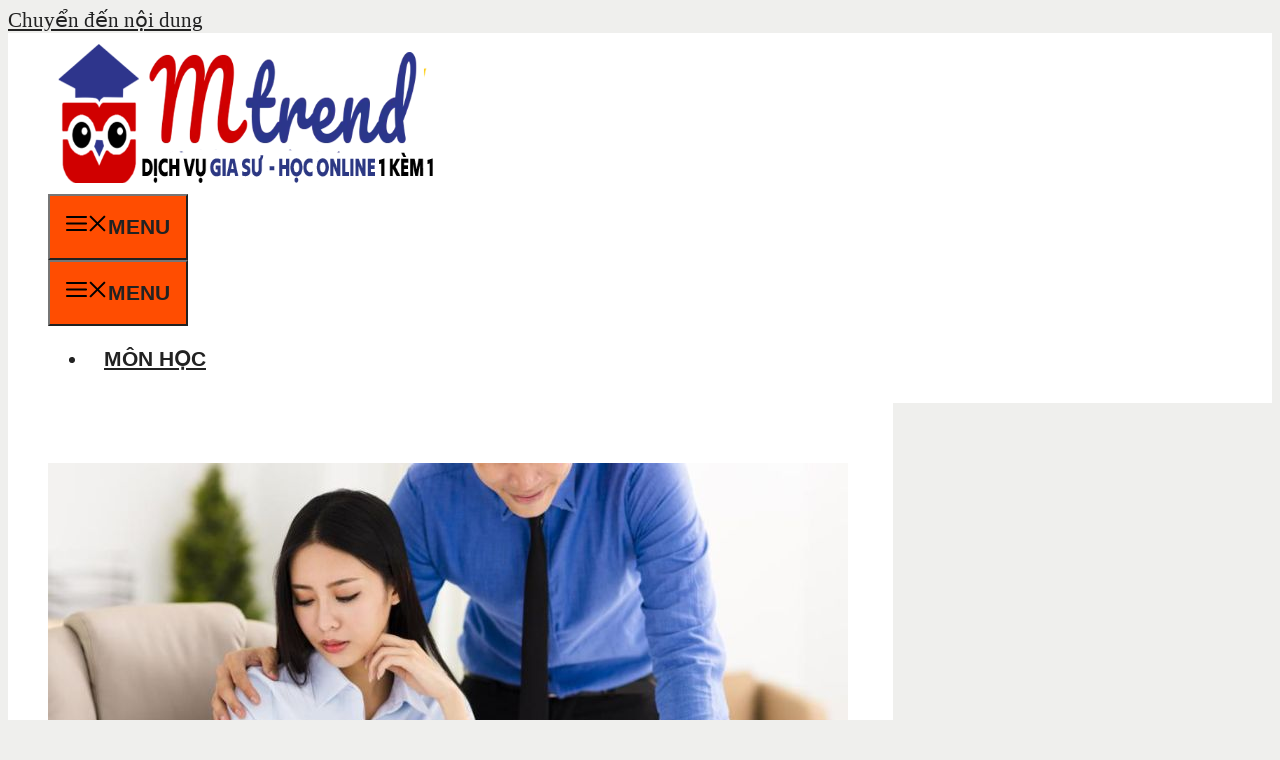

--- FILE ---
content_type: text/html; charset=UTF-8
request_url: https://mtrend.vn/dau-hieu-nguoi-dan-ong-co-vo-thich-ban/
body_size: 19206
content:
<!DOCTYPE html>
<html lang="vi" prefix="og: https://ogp.me/ns#">
<head>
	<meta charset="UTF-8">
	<meta name="viewport" content="width=device-width, initial-scale=1">
<!-- Tối ưu hóa công cụ tìm kiếm bởi Rank Math PRO - https://rankmath.com/ -->
<title>Top 6 Dấu Hiệu Người đàn ông Có Vợ Thích Bạn - MTrend</title>
<meta name="description" content="Dưới đây là một số dấu hiệu người đàn ông có vợ thích bạn cần biết để ứng xử thông minh, khéo leo các cô gái cần biết!"/>
<meta name="robots" content="follow, index, max-snippet:-1, max-video-preview:-1, max-image-preview:large"/>
<link rel="canonical" href="https://mtrend.vn/dau-hieu-nguoi-dan-ong-co-vo-thich-ban/" />
<meta property="og:locale" content="vi_VN" />
<meta property="og:type" content="article" />
<meta property="og:title" content="Top 6 Dấu Hiệu Người đàn ông Có Vợ Thích Bạn - MTrend" />
<meta property="og:description" content="Dưới đây là một số dấu hiệu người đàn ông có vợ thích bạn cần biết để ứng xử thông minh, khéo leo các cô gái cần biết!" />
<meta property="og:url" content="https://mtrend.vn/dau-hieu-nguoi-dan-ong-co-vo-thich-ban/" />
<meta property="og:site_name" content="mTrend" />
<meta property="article:publisher" content="https://www.facebook.com/mTrend.vn/" />
<meta property="article:section" content="Kiến thức Xã Hội" />
<meta property="og:image" content="https://mtrend.vn/wp-content/uploads/2021/01/dau-hieu-nguoi-dan-ong-co-vo-thich-ban-thumb.jpg" />
<meta property="og:image:secure_url" content="https://mtrend.vn/wp-content/uploads/2021/01/dau-hieu-nguoi-dan-ong-co-vo-thich-ban-thumb.jpg" />
<meta property="og:image:width" content="800" />
<meta property="og:image:height" content="500" />
<meta property="og:image:alt" content="dấu hiệu người đàn ông có vợ thích bạn" />
<meta property="og:image:type" content="image/jpeg" />
<meta property="article:published_time" content="2021-01-05T07:09:22+00:00" />
<meta name="twitter:card" content="summary_large_image" />
<meta name="twitter:title" content="Top 6 Dấu Hiệu Người đàn ông Có Vợ Thích Bạn - MTrend" />
<meta name="twitter:description" content="Dưới đây là một số dấu hiệu người đàn ông có vợ thích bạn cần biết để ứng xử thông minh, khéo leo các cô gái cần biết!" />
<meta name="twitter:site" content="@MTrendvn" />
<meta name="twitter:creator" content="@MTrendvn" />
<meta name="twitter:image" content="https://mtrend.vn/wp-content/uploads/2021/01/dau-hieu-nguoi-dan-ong-co-vo-thich-ban-thumb.jpg" />
<meta name="twitter:label1" content="Được viết bởi" />
<meta name="twitter:data1" content="vietbaixuyenviet" />
<meta name="twitter:label2" content="Thời gian để đọc" />
<meta name="twitter:data2" content="3 phút" />
<script type="application/ld+json" class="rank-math-schema-pro">{"@context":"https://schema.org","@graph":[{"@type":"Organization","@id":"https://mtrend.vn/#organization","name":"C\u00f4ng ty Mtrend Vi\u1ec7t Nam","sameAs":["https://www.facebook.com/mTrend.vn/","https://twitter.com/MTrendvn"],"logo":{"@type":"ImageObject","@id":"https://mtrend.vn/#logo","url":"https://www.mtrend.vn/wp-content/uploads/2020/07/300x142.png","contentUrl":"https://www.mtrend.vn/wp-content/uploads/2020/07/300x142.png","caption":"mTrend","inLanguage":"vi","width":"300","height":"142"}},{"@type":"WebSite","@id":"https://mtrend.vn/#website","url":"https://mtrend.vn","name":"mTrend","publisher":{"@id":"https://mtrend.vn/#organization"},"inLanguage":"vi"},{"@type":"ImageObject","@id":"https://mtrend.vn/wp-content/uploads/2021/01/dau-hieu-nguoi-dan-ong-co-vo-thich-ban-thumb.jpg","url":"https://mtrend.vn/wp-content/uploads/2021/01/dau-hieu-nguoi-dan-ong-co-vo-thich-ban-thumb.jpg","width":"800","height":"500","caption":"d\u1ea5u hi\u1ec7u ng\u01b0\u1eddi \u0111\u00e0n \u00f4ng c\u00f3 v\u1ee3 th\u00edch b\u1ea1n","inLanguage":"vi"},{"@type":"BreadcrumbList","@id":"https://mtrend.vn/dau-hieu-nguoi-dan-ong-co-vo-thich-ban/#breadcrumb","itemListElement":[{"@type":"ListItem","position":"1","item":{"@id":"https://www.mtrend.vn","name":"Home"}},{"@type":"ListItem","position":"2","item":{"@id":"https://mtrend.vn/kien-thuc-mang-xa-hoi/","name":"Ki\u1ebfn th\u1ee9c X\u00e3 H\u1ed9i"}},{"@type":"ListItem","position":"3","item":{"@id":"https://mtrend.vn/dau-hieu-nguoi-dan-ong-co-vo-thich-ban/","name":"Top 6 d\u1ea5u hi\u1ec7u ng\u01b0\u1eddi \u0111\u00e0n \u00f4ng c\u00f3 v\u1ee3 th\u00edch b\u1ea1n"}}]},{"@type":"WebPage","@id":"https://mtrend.vn/dau-hieu-nguoi-dan-ong-co-vo-thich-ban/#webpage","url":"https://mtrend.vn/dau-hieu-nguoi-dan-ong-co-vo-thich-ban/","name":"Top 6 D\u1ea5u Hi\u1ec7u Ng\u01b0\u1eddi \u0111\u00e0n \u00f4ng C\u00f3 V\u1ee3 Th\u00edch B\u1ea1n - MTrend","datePublished":"2021-01-05T07:09:22+00:00","dateModified":"2021-01-05T07:09:22+00:00","isPartOf":{"@id":"https://mtrend.vn/#website"},"primaryImageOfPage":{"@id":"https://mtrend.vn/wp-content/uploads/2021/01/dau-hieu-nguoi-dan-ong-co-vo-thich-ban-thumb.jpg"},"inLanguage":"vi","breadcrumb":{"@id":"https://mtrend.vn/dau-hieu-nguoi-dan-ong-co-vo-thich-ban/#breadcrumb"}},{"@type":"Person","@id":"https://mtrend.vn/author/vietbaixuyenviet/","name":"vietbaixuyenviet","url":"https://mtrend.vn/author/vietbaixuyenviet/","image":{"@type":"ImageObject","@id":"https://secure.gravatar.com/avatar/8fb0fa9be117e09749fd45681e76c19c?s=96&amp;d=mm&amp;r=g","url":"https://secure.gravatar.com/avatar/8fb0fa9be117e09749fd45681e76c19c?s=96&amp;d=mm&amp;r=g","caption":"vietbaixuyenviet","inLanguage":"vi"},"worksFor":{"@id":"https://mtrend.vn/#organization"}},{"@type":"BlogPosting","headline":"Top 6 D\u1ea5u Hi\u1ec7u Ng\u01b0\u1eddi \u0111\u00e0n \u00f4ng C\u00f3 V\u1ee3 Th\u00edch B\u1ea1n - MTrend","keywords":"d\u1ea5u hi\u1ec7u ng\u01b0\u1eddi \u0111\u00e0n \u00f4ng c\u00f3 v\u1ee3 th\u00edch b\u1ea1n","datePublished":"2021-01-05T07:09:22+00:00","dateModified":"2021-01-05T07:09:22+00:00","articleSection":"Ki\u1ebfn th\u1ee9c X\u00e3 H\u1ed9i","author":{"@id":"https://mtrend.vn/author/vietbaixuyenviet/","name":"vietbaixuyenviet"},"publisher":{"@id":"https://mtrend.vn/#organization"},"description":"D\u01b0\u1edbi \u0111\u00e2y l\u00e0 m\u1ed9t s\u1ed1 d\u1ea5u hi\u1ec7u ng\u01b0\u1eddi \u0111\u00e0n \u00f4ng c\u00f3 v\u1ee3 th\u00edch b\u1ea1n c\u1ea7n bi\u1ebft \u0111\u1ec3 \u1ee9ng x\u1eed th\u00f4ng minh, kh\u00e9o leo c\u00e1c c\u00f4 g\u00e1i c\u1ea7n bi\u1ebft!","name":"Top 6 D\u1ea5u Hi\u1ec7u Ng\u01b0\u1eddi \u0111\u00e0n \u00f4ng C\u00f3 V\u1ee3 Th\u00edch B\u1ea1n - MTrend","@id":"https://mtrend.vn/dau-hieu-nguoi-dan-ong-co-vo-thich-ban/#richSnippet","isPartOf":{"@id":"https://mtrend.vn/dau-hieu-nguoi-dan-ong-co-vo-thich-ban/#webpage"},"image":{"@id":"https://mtrend.vn/wp-content/uploads/2021/01/dau-hieu-nguoi-dan-ong-co-vo-thich-ban-thumb.jpg"},"inLanguage":"vi","mainEntityOfPage":{"@id":"https://mtrend.vn/dau-hieu-nguoi-dan-ong-co-vo-thich-ban/#webpage"}}]}</script>
<!-- /Plugin SEO WordPress Rank Math -->

<link href='https://fonts.gstatic.com' crossorigin rel='preconnect' />
<link href='https://fonts.googleapis.com' crossorigin rel='preconnect' />
<link rel="alternate" type="application/rss+xml" title="Dòng thông tin mTrend &raquo;" href="https://mtrend.vn/feed/" />
<link rel="alternate" type="application/rss+xml" title="mTrend &raquo; Dòng bình luận" href="https://mtrend.vn/comments/feed/" />
<link rel="alternate" type="application/rss+xml" title="mTrend &raquo; Top 6 dấu hiệu người đàn ông có vợ thích bạn Dòng bình luận" href="https://mtrend.vn/dau-hieu-nguoi-dan-ong-co-vo-thich-ban/feed/" />
<link rel='stylesheet' id='wp-block-library-css' href='https://mtrend.vn/wp-includes/css/dist/block-library/style.min.css?ver=6.6.2' media='all' />
<style id='rank-math-toc-block-style-inline-css'>
.wp-block-rank-math-toc-block nav ol{counter-reset:item}.wp-block-rank-math-toc-block nav ol li{display:block}.wp-block-rank-math-toc-block nav ol li:before{content:counters(item, ".") ". ";counter-increment:item}

</style>
<style id='classic-theme-styles-inline-css'>
/*! This file is auto-generated */
.wp-block-button__link{color:#fff;background-color:#32373c;border-radius:9999px;box-shadow:none;text-decoration:none;padding:calc(.667em + 2px) calc(1.333em + 2px);font-size:1.125em}.wp-block-file__button{background:#32373c;color:#fff;text-decoration:none}
</style>
<style id='global-styles-inline-css'>
:root{--wp--preset--aspect-ratio--square: 1;--wp--preset--aspect-ratio--4-3: 4/3;--wp--preset--aspect-ratio--3-4: 3/4;--wp--preset--aspect-ratio--3-2: 3/2;--wp--preset--aspect-ratio--2-3: 2/3;--wp--preset--aspect-ratio--16-9: 16/9;--wp--preset--aspect-ratio--9-16: 9/16;--wp--preset--color--black: #000000;--wp--preset--color--cyan-bluish-gray: #abb8c3;--wp--preset--color--white: #ffffff;--wp--preset--color--pale-pink: #f78da7;--wp--preset--color--vivid-red: #cf2e2e;--wp--preset--color--luminous-vivid-orange: #ff6900;--wp--preset--color--luminous-vivid-amber: #fcb900;--wp--preset--color--light-green-cyan: #7bdcb5;--wp--preset--color--vivid-green-cyan: #00d084;--wp--preset--color--pale-cyan-blue: #8ed1fc;--wp--preset--color--vivid-cyan-blue: #0693e3;--wp--preset--color--vivid-purple: #9b51e0;--wp--preset--color--contrast: var(--contrast);--wp--preset--color--contrast-2: var(--contrast-2);--wp--preset--color--contrast-3: var(--contrast-3);--wp--preset--color--base: var(--base);--wp--preset--color--base-2: var(--base-2);--wp--preset--color--accent: var(--accent);--wp--preset--color--accent-2: var(--accent-2);--wp--preset--color--accent-3: var(--accent-3);--wp--preset--gradient--vivid-cyan-blue-to-vivid-purple: linear-gradient(135deg,rgba(6,147,227,1) 0%,rgb(155,81,224) 100%);--wp--preset--gradient--light-green-cyan-to-vivid-green-cyan: linear-gradient(135deg,rgb(122,220,180) 0%,rgb(0,208,130) 100%);--wp--preset--gradient--luminous-vivid-amber-to-luminous-vivid-orange: linear-gradient(135deg,rgba(252,185,0,1) 0%,rgba(255,105,0,1) 100%);--wp--preset--gradient--luminous-vivid-orange-to-vivid-red: linear-gradient(135deg,rgba(255,105,0,1) 0%,rgb(207,46,46) 100%);--wp--preset--gradient--very-light-gray-to-cyan-bluish-gray: linear-gradient(135deg,rgb(238,238,238) 0%,rgb(169,184,195) 100%);--wp--preset--gradient--cool-to-warm-spectrum: linear-gradient(135deg,rgb(74,234,220) 0%,rgb(151,120,209) 20%,rgb(207,42,186) 40%,rgb(238,44,130) 60%,rgb(251,105,98) 80%,rgb(254,248,76) 100%);--wp--preset--gradient--blush-light-purple: linear-gradient(135deg,rgb(255,206,236) 0%,rgb(152,150,240) 100%);--wp--preset--gradient--blush-bordeaux: linear-gradient(135deg,rgb(254,205,165) 0%,rgb(254,45,45) 50%,rgb(107,0,62) 100%);--wp--preset--gradient--luminous-dusk: linear-gradient(135deg,rgb(255,203,112) 0%,rgb(199,81,192) 50%,rgb(65,88,208) 100%);--wp--preset--gradient--pale-ocean: linear-gradient(135deg,rgb(255,245,203) 0%,rgb(182,227,212) 50%,rgb(51,167,181) 100%);--wp--preset--gradient--electric-grass: linear-gradient(135deg,rgb(202,248,128) 0%,rgb(113,206,126) 100%);--wp--preset--gradient--midnight: linear-gradient(135deg,rgb(2,3,129) 0%,rgb(40,116,252) 100%);--wp--preset--font-size--small: 13px;--wp--preset--font-size--medium: 20px;--wp--preset--font-size--large: 36px;--wp--preset--font-size--x-large: 42px;--wp--preset--spacing--20: 0.44rem;--wp--preset--spacing--30: 0.67rem;--wp--preset--spacing--40: 1rem;--wp--preset--spacing--50: 1.5rem;--wp--preset--spacing--60: 2.25rem;--wp--preset--spacing--70: 3.38rem;--wp--preset--spacing--80: 5.06rem;--wp--preset--shadow--natural: 6px 6px 9px rgba(0, 0, 0, 0.2);--wp--preset--shadow--deep: 12px 12px 50px rgba(0, 0, 0, 0.4);--wp--preset--shadow--sharp: 6px 6px 0px rgba(0, 0, 0, 0.2);--wp--preset--shadow--outlined: 6px 6px 0px -3px rgba(255, 255, 255, 1), 6px 6px rgba(0, 0, 0, 1);--wp--preset--shadow--crisp: 6px 6px 0px rgba(0, 0, 0, 1);}:where(.is-layout-flex){gap: 0.5em;}:where(.is-layout-grid){gap: 0.5em;}body .is-layout-flex{display: flex;}.is-layout-flex{flex-wrap: wrap;align-items: center;}.is-layout-flex > :is(*, div){margin: 0;}body .is-layout-grid{display: grid;}.is-layout-grid > :is(*, div){margin: 0;}:where(.wp-block-columns.is-layout-flex){gap: 2em;}:where(.wp-block-columns.is-layout-grid){gap: 2em;}:where(.wp-block-post-template.is-layout-flex){gap: 1.25em;}:where(.wp-block-post-template.is-layout-grid){gap: 1.25em;}.has-black-color{color: var(--wp--preset--color--black) !important;}.has-cyan-bluish-gray-color{color: var(--wp--preset--color--cyan-bluish-gray) !important;}.has-white-color{color: var(--wp--preset--color--white) !important;}.has-pale-pink-color{color: var(--wp--preset--color--pale-pink) !important;}.has-vivid-red-color{color: var(--wp--preset--color--vivid-red) !important;}.has-luminous-vivid-orange-color{color: var(--wp--preset--color--luminous-vivid-orange) !important;}.has-luminous-vivid-amber-color{color: var(--wp--preset--color--luminous-vivid-amber) !important;}.has-light-green-cyan-color{color: var(--wp--preset--color--light-green-cyan) !important;}.has-vivid-green-cyan-color{color: var(--wp--preset--color--vivid-green-cyan) !important;}.has-pale-cyan-blue-color{color: var(--wp--preset--color--pale-cyan-blue) !important;}.has-vivid-cyan-blue-color{color: var(--wp--preset--color--vivid-cyan-blue) !important;}.has-vivid-purple-color{color: var(--wp--preset--color--vivid-purple) !important;}.has-black-background-color{background-color: var(--wp--preset--color--black) !important;}.has-cyan-bluish-gray-background-color{background-color: var(--wp--preset--color--cyan-bluish-gray) !important;}.has-white-background-color{background-color: var(--wp--preset--color--white) !important;}.has-pale-pink-background-color{background-color: var(--wp--preset--color--pale-pink) !important;}.has-vivid-red-background-color{background-color: var(--wp--preset--color--vivid-red) !important;}.has-luminous-vivid-orange-background-color{background-color: var(--wp--preset--color--luminous-vivid-orange) !important;}.has-luminous-vivid-amber-background-color{background-color: var(--wp--preset--color--luminous-vivid-amber) !important;}.has-light-green-cyan-background-color{background-color: var(--wp--preset--color--light-green-cyan) !important;}.has-vivid-green-cyan-background-color{background-color: var(--wp--preset--color--vivid-green-cyan) !important;}.has-pale-cyan-blue-background-color{background-color: var(--wp--preset--color--pale-cyan-blue) !important;}.has-vivid-cyan-blue-background-color{background-color: var(--wp--preset--color--vivid-cyan-blue) !important;}.has-vivid-purple-background-color{background-color: var(--wp--preset--color--vivid-purple) !important;}.has-black-border-color{border-color: var(--wp--preset--color--black) !important;}.has-cyan-bluish-gray-border-color{border-color: var(--wp--preset--color--cyan-bluish-gray) !important;}.has-white-border-color{border-color: var(--wp--preset--color--white) !important;}.has-pale-pink-border-color{border-color: var(--wp--preset--color--pale-pink) !important;}.has-vivid-red-border-color{border-color: var(--wp--preset--color--vivid-red) !important;}.has-luminous-vivid-orange-border-color{border-color: var(--wp--preset--color--luminous-vivid-orange) !important;}.has-luminous-vivid-amber-border-color{border-color: var(--wp--preset--color--luminous-vivid-amber) !important;}.has-light-green-cyan-border-color{border-color: var(--wp--preset--color--light-green-cyan) !important;}.has-vivid-green-cyan-border-color{border-color: var(--wp--preset--color--vivid-green-cyan) !important;}.has-pale-cyan-blue-border-color{border-color: var(--wp--preset--color--pale-cyan-blue) !important;}.has-vivid-cyan-blue-border-color{border-color: var(--wp--preset--color--vivid-cyan-blue) !important;}.has-vivid-purple-border-color{border-color: var(--wp--preset--color--vivid-purple) !important;}.has-vivid-cyan-blue-to-vivid-purple-gradient-background{background: var(--wp--preset--gradient--vivid-cyan-blue-to-vivid-purple) !important;}.has-light-green-cyan-to-vivid-green-cyan-gradient-background{background: var(--wp--preset--gradient--light-green-cyan-to-vivid-green-cyan) !important;}.has-luminous-vivid-amber-to-luminous-vivid-orange-gradient-background{background: var(--wp--preset--gradient--luminous-vivid-amber-to-luminous-vivid-orange) !important;}.has-luminous-vivid-orange-to-vivid-red-gradient-background{background: var(--wp--preset--gradient--luminous-vivid-orange-to-vivid-red) !important;}.has-very-light-gray-to-cyan-bluish-gray-gradient-background{background: var(--wp--preset--gradient--very-light-gray-to-cyan-bluish-gray) !important;}.has-cool-to-warm-spectrum-gradient-background{background: var(--wp--preset--gradient--cool-to-warm-spectrum) !important;}.has-blush-light-purple-gradient-background{background: var(--wp--preset--gradient--blush-light-purple) !important;}.has-blush-bordeaux-gradient-background{background: var(--wp--preset--gradient--blush-bordeaux) !important;}.has-luminous-dusk-gradient-background{background: var(--wp--preset--gradient--luminous-dusk) !important;}.has-pale-ocean-gradient-background{background: var(--wp--preset--gradient--pale-ocean) !important;}.has-electric-grass-gradient-background{background: var(--wp--preset--gradient--electric-grass) !important;}.has-midnight-gradient-background{background: var(--wp--preset--gradient--midnight) !important;}.has-small-font-size{font-size: var(--wp--preset--font-size--small) !important;}.has-medium-font-size{font-size: var(--wp--preset--font-size--medium) !important;}.has-large-font-size{font-size: var(--wp--preset--font-size--large) !important;}.has-x-large-font-size{font-size: var(--wp--preset--font-size--x-large) !important;}
:where(.wp-block-post-template.is-layout-flex){gap: 1.25em;}:where(.wp-block-post-template.is-layout-grid){gap: 1.25em;}
:where(.wp-block-columns.is-layout-flex){gap: 2em;}:where(.wp-block-columns.is-layout-grid){gap: 2em;}
:root :where(.wp-block-pullquote){font-size: 1.5em;line-height: 1.6;}
</style>
<link rel='stylesheet' id='contact-form-7-css' href='https://mtrend.vn/wp-content/plugins/contact-form-7/includes/css/styles.css?ver=5.9.8' media='all' />
<link rel='stylesheet' id='ez-toc-css' href='https://mtrend.vn/wp-content/plugins/easy-table-of-contents/assets/css/screen.min.css?ver=2.0.69.1' media='all' />
<style id='ez-toc-inline-css'>
div#ez-toc-container .ez-toc-title {font-size: 120%;}div#ez-toc-container .ez-toc-title {font-weight: 500;}div#ez-toc-container ul li {font-size: 95%;}div#ez-toc-container ul li {font-weight: 500;}div#ez-toc-container nav ul ul li {font-size: 90%;}div#ez-toc-container {background: #edf5ff;border: 1px solid #0069e2;}div#ez-toc-container p.ez-toc-title , #ez-toc-container .ez_toc_custom_title_icon , #ez-toc-container .ez_toc_custom_toc_icon {color: #4a90e2;}div#ez-toc-container ul.ez-toc-list a {color: #4a90e2;}div#ez-toc-container ul.ez-toc-list a:hover {color: #4a90e2;}div#ez-toc-container ul.ez-toc-list a:visited {color: #428bca;}
.ez-toc-container-direction {direction: ltr;}.ez-toc-counter ul {direction: ltr;counter-reset: item ;}.ez-toc-counter nav ul li a::before {content: counter(item, circle) '  ';margin-right: .2em; counter-increment: item;flex-grow: 0;flex-shrink: 0;float: left; }.ez-toc-widget-direction {direction: ltr;}.ez-toc-widget-container ul {direction: ltr;counter-reset: item ;}.ez-toc-widget-container nav ul li a::before {content: counter(item, circle) '  ';margin-right: .2em; counter-increment: item;flex-grow: 0;flex-shrink: 0;float: left; }
</style>
<link rel='stylesheet' id='wppopups-base-css' href='https://mtrend.vn/wp-content/plugins/wp-popups-lite/src/assets/css/wppopups-base.css?ver=2.2.0.2' media='all' />
<link rel='stylesheet' id='generate-comments-css' href='https://mtrend.vn/wp-content/themes/generatepress/assets/css/components/comments.min.css?ver=3.5.1' media='all' />
<link rel='stylesheet' id='generate-widget-areas-css' href='https://mtrend.vn/wp-content/themes/generatepress/assets/css/components/widget-areas.min.css?ver=3.5.1' media='all' />
<link rel='stylesheet' id='generate-style-css' href='https://mtrend.vn/wp-content/themes/generatepress/assets/css/main.min.css?ver=3.5.1' media='all' />
<style id='generate-style-inline-css'>
body{background-color:var(--contrast-3);color:#222222;}a{color:var(--accent);}a:hover, a:focus, a:active{color:var(--accent-2);}.grid-container{max-width:1300px;}.wp-block-group__inner-container{max-width:1300px;margin-left:auto;margin-right:auto;}@media (max-width: 500px) and (min-width: 1001px){.inside-header{display:flex;flex-direction:column;align-items:center;}.site-logo, .site-branding{margin-bottom:1.5em;}#site-navigation{margin:0 auto;}.header-widget{margin-top:1.5em;}}.site-header .header-image{width:390px;}:root{--contrast:#222222;--contrast-2:#dddddd;--contrast-3:#efefed;--base:#f9f9f7;--base-2:#ffffff;--accent:rgb(4859138,,);--accent-2:#cf0000;--accent-3:#cf0000;}:root .has-contrast-color{color:var(--contrast);}:root .has-contrast-background-color{background-color:var(--contrast);}:root .has-contrast-2-color{color:var(--contrast-2);}:root .has-contrast-2-background-color{background-color:var(--contrast-2);}:root .has-contrast-3-color{color:var(--contrast-3);}:root .has-contrast-3-background-color{background-color:var(--contrast-3);}:root .has-base-color{color:var(--base);}:root .has-base-background-color{background-color:var(--base);}:root .has-base-2-color{color:var(--base-2);}:root .has-base-2-background-color{background-color:var(--base-2);}:root .has-accent-color{color:var(--accent);}:root .has-accent-background-color{background-color:var(--accent);}:root .has-accent-2-color{color:var(--accent-2);}:root .has-accent-2-background-color{background-color:var(--accent-2);}:root .has-accent-3-color{color:var(--accent-3);}:root .has-accent-3-background-color{background-color:var(--accent-3);}h1{font-family:Roboto, sans-serif;font-weight:700;text-transform:initial;font-size:42px;}@media (max-width: 1024px){h1{font-size:40px;line-height:1.2em;}}@media (max-width:768px){h1{font-size:38px;}}h2{font-family:Arial;font-weight:600;font-size:36px;}@media (max-width: 1024px){h2{font-size:28px;}}@media (max-width:768px){h2{font-size:28px;line-height:1.1em;}}h3{font-family:Roboto Condensed, sans-serif;font-weight:300;font-size:30px;line-height:1.5em;}@media (max-width:768px){h3{font-size:26px;}}h4{font-family:Roboto Condensed, sans-serif;font-weight:300;font-size:24px;}@media (max-width:768px){h4{font-size:22px;}}h5{font-family:Roboto Condensed, sans-serif;font-weight:700;font-size:20px;}@media (max-width:768px){h5{font-size:19px;}}h6{font-family:Roboto Condensed, sans-serif;font-weight:300;font-size:18px;}@media (max-width:768px){h6{font-size:17px;}}body, button, input, select, textarea{font-weight:400;font-size:21px;}.main-navigation a, .main-navigation .menu-toggle, .main-navigation .menu-bar-items{font-family:Arial;font-weight:bold;text-transform:uppercase;font-size:21px;line-height:2.9;}.main-title{font-weight:700;text-transform:uppercase;font-size:30px;letter-spacing:0.05em;}.top-bar{background-color:#ff0000;color:#ffffff;}.top-bar a{color:#ffffff;}.top-bar a:hover{color:#303030;}.site-header{background-color:var(--base-2);}.site-header a{color:var(--accent);}.site-header a:hover{color:var(--accent-2);}.main-title a,.main-title a:hover{color:var(--accent-2);}.site-description{color:var(--contrast-2);}.main-navigation,.main-navigation ul ul{background-color:#ffffff;}.main-navigation .main-nav ul li a, .main-navigation .menu-toggle, .main-navigation .menu-bar-items{color:var(--contrast);}.main-navigation .main-nav ul li:not([class*="current-menu-"]):hover > a, .main-navigation .main-nav ul li:not([class*="current-menu-"]):focus > a, .main-navigation .main-nav ul li.sfHover:not([class*="current-menu-"]) > a, .main-navigation .menu-bar-item:hover > a, .main-navigation .menu-bar-item.sfHover > a{color:var(--accent-2);background-color:var(--base-2);}button.menu-toggle:hover,button.menu-toggle:focus{color:var(--contrast);}.main-navigation .main-nav ul li[class*="current-menu-"] > a{color:var(--accent);}.navigation-search input[type="search"],.navigation-search input[type="search"]:active, .navigation-search input[type="search"]:focus, .main-navigation .main-nav ul li.search-item.active > a, .main-navigation .menu-bar-items .search-item.active > a{color:var(--accent-2);background-color:var(--base-2);}.main-navigation ul ul{background-color:var(--contrast-3);}.main-navigation .main-nav ul ul li a{color:var(--contrast);}.main-navigation .main-nav ul ul li:not([class*="current-menu-"]):hover > a,.main-navigation .main-nav ul ul li:not([class*="current-menu-"]):focus > a, .main-navigation .main-nav ul ul li.sfHover:not([class*="current-menu-"]) > a{color:var(--base);background-color:var(--contrast-3);}.main-navigation .main-nav ul ul li[class*="current-menu-"] > a{color:var(--base);background-color:var(--contrast-3);}.separate-containers .inside-article, .separate-containers .comments-area, .separate-containers .page-header, .one-container .container, .separate-containers .paging-navigation, .inside-page-header{color:var(--contrast);background-color:#ffffff;}.inside-article a,.paging-navigation a,.comments-area a,.page-header a{color:#288ad6;}.inside-article a:hover,.paging-navigation a:hover,.comments-area a:hover,.page-header a:hover{color:#095fa1;}.entry-header h1,.page-header h1{color:var(--accent-2);}.entry-title a{color:var(--accent-2);}.entry-title a:hover{color:var(--contrast);}.entry-meta{color:#595959;}.entry-meta a{color:var(--accent);}.entry-meta a:hover{color:var(--accent-2);}h1{color:var(--contrast);}h2{color:#082399;}h3{color:#000000;}h4{color:#000000;}h5{color:#000000;}h6{color:#000000;}.sidebar .widget{background-color:#ffffff;}.footer-widgets{background-color:#ffffff;}.footer-widgets .widget-title{color:#000000;}.site-info{color:#ffffff;background-color:#55555e;}.site-info a{color:#ffffff;}.site-info a:hover{color:#d3d3d3;}.footer-bar .widget_nav_menu .current-menu-item a{color:#d3d3d3;}input[type="text"],input[type="email"],input[type="url"],input[type="password"],input[type="search"],input[type="tel"],input[type="number"],textarea,select{color:var(--accent);background-color:var(--base);border-color:var(--contrast-3);}input[type="text"]:focus,input[type="email"]:focus,input[type="url"]:focus,input[type="password"]:focus,input[type="search"]:focus,input[type="tel"]:focus,input[type="number"]:focus,textarea:focus,select:focus{color:var(--contrast);background-color:#ffffff;border-color:var(--accent-3);}button,html input[type="button"],input[type="reset"],input[type="submit"],a.button,a.wp-block-button__link:not(.has-background){color:#ffffff;background-color:#ff4d01;}button:hover,html input[type="button"]:hover,input[type="reset"]:hover,input[type="submit"]:hover,a.button:hover,button:focus,html input[type="button"]:focus,input[type="reset"]:focus,input[type="submit"]:focus,a.button:focus,a.wp-block-button__link:not(.has-background):active,a.wp-block-button__link:not(.has-background):focus,a.wp-block-button__link:not(.has-background):hover{color:#ffffff;background-color:#ff0000;}a.generate-back-to-top{background-color:rgba( 0,0,0,0.4 );color:#ffffff;}a.generate-back-to-top:hover,a.generate-back-to-top:focus{background-color:rgba( 0,0,0,0.6 );color:#ffffff;}:root{--gp-search-modal-bg-color:var(--base-2);--gp-search-modal-text-color:var(--contrast);--gp-search-modal-overlay-bg-color:rgba(0,0,0,0.2);}@media (max-width: 1000px){.main-navigation .menu-bar-item:hover > a, .main-navigation .menu-bar-item.sfHover > a{background:none;color:var(--contrast);}}.inside-top-bar.grid-container{max-width:1380px;}.inside-header{padding:10px 40px 10px 40px;}.inside-header.grid-container{max-width:1380px;}.separate-containers .inside-article, .separate-containers .comments-area, .separate-containers .page-header, .separate-containers .paging-navigation, .one-container .site-content, .inside-page-header{padding:60px 40px 60px 40px;}.site-main .wp-block-group__inner-container{padding:60px 40px 60px 40px;}.separate-containers .paging-navigation{padding-top:20px;padding-bottom:20px;}.entry-content .alignwide, body:not(.no-sidebar) .entry-content .alignfull{margin-left:-40px;width:calc(100% + 80px);max-width:calc(100% + 80px);}.one-container.archive .post:not(:last-child):not(.is-loop-template-item), .one-container.blog .post:not(:last-child):not(.is-loop-template-item){padding-bottom:60px;}.main-navigation .main-nav ul li a,.menu-toggle,.main-navigation .menu-bar-item > a{padding-left:16px;padding-right:16px;line-height:20px;}.main-navigation .main-nav ul ul li a{padding:10px 16px 10px 16px;}.navigation-search input[type="search"]{height:20px;}.rtl .menu-item-has-children .dropdown-menu-toggle{padding-left:16px;}.menu-item-has-children .dropdown-menu-toggle{padding-right:16px;}.rtl .main-navigation .main-nav ul li.menu-item-has-children > a{padding-right:16px;}.footer-widgets-container.grid-container{max-width:1380px;}.inside-site-info.grid-container{max-width:1380px;}@media (max-width:768px){.separate-containers .inside-article, .separate-containers .comments-area, .separate-containers .page-header, .separate-containers .paging-navigation, .one-container .site-content, .inside-page-header{padding:40px 30px 40px 30px;}.site-main .wp-block-group__inner-container{padding:40px 30px 40px 30px;}.inside-top-bar{padding-right:30px;padding-left:30px;}.inside-header{padding-top:40px;padding-right:30px;padding-left:30px;}.widget-area .widget{padding-top:30px;padding-right:30px;padding-bottom:30px;padding-left:30px;}.footer-widgets-container{padding-top:30px;padding-right:30px;padding-bottom:30px;padding-left:30px;}.inside-site-info{padding-right:30px;padding-left:30px;}.entry-content .alignwide, body:not(.no-sidebar) .entry-content .alignfull{margin-left:-30px;width:calc(100% + 60px);max-width:calc(100% + 60px);}.one-container .site-main .paging-navigation{margin-bottom:20px;}}/* End cached CSS */.is-right-sidebar{width:30%;}.is-left-sidebar{width:30%;}.site-content .content-area{width:70%;}@media (max-width:768px){.main-navigation .menu-toggle,.sidebar-nav-mobile:not(#sticky-placeholder){display:block;}.main-navigation ul,.gen-sidebar-nav,.main-navigation:not(.slideout-navigation):not(.toggled) .main-nav > ul,.has-inline-mobile-toggle #site-navigation .inside-navigation > *:not(.navigation-search):not(.main-nav){display:none;}.nav-align-right .inside-navigation,.nav-align-center .inside-navigation{justify-content:space-between;}.has-inline-mobile-toggle .mobile-menu-control-wrapper{display:flex;flex-wrap:wrap;}.has-inline-mobile-toggle .inside-header{flex-direction:row;text-align:left;flex-wrap:wrap;}.has-inline-mobile-toggle .header-widget,.has-inline-mobile-toggle #site-navigation{flex-basis:100%;}.nav-float-left .has-inline-mobile-toggle #site-navigation{order:10;}}
</style>

<style id='generateblocks-inline-css'>
.gb-button-d2000e61{display:inline-flex;padding:15px 20px;border:2px solid;background-color:#89ad26;color:#ffffff;text-decoration:none;}.gb-button-d2000e61:hover, .gb-button-d2000e61:active, .gb-button-d2000e61:focus{border-color:#ffffff;background-color:#ffbb00;color:#ffffff;}.gb-container-ff297e43{text-align:left;padding:7px;border:3px dashed #ada9a9;}.gb-container .wp-block-image img{vertical-align:middle;}.gb-grid-wrapper .wp-block-image{margin-bottom:0;}.gb-highlight{background:none;}
</style>
<script src="https://mtrend.vn/wp-includes/js/jquery/jquery.min.js?ver=3.7.1" id="jquery-core-js"></script>
<script src="https://mtrend.vn/wp-includes/js/jquery/jquery-migrate.min.js?ver=3.4.1" id="jquery-migrate-js"></script>
<link rel="https://api.w.org/" href="https://mtrend.vn/wp-json/" /><link rel="alternate" title="JSON" type="application/json" href="https://mtrend.vn/wp-json/wp/v2/posts/13683" /><link rel="EditURI" type="application/rsd+xml" title="RSD" href="https://mtrend.vn/xmlrpc.php?rsd" />
<meta name="generator" content="WordPress 6.6.2" />
<link rel='shortlink' href='https://mtrend.vn/?p=13683' />
<link rel="alternate" title="oNhúng (JSON)" type="application/json+oembed" href="https://mtrend.vn/wp-json/oembed/1.0/embed?url=https%3A%2F%2Fmtrend.vn%2Fdau-hieu-nguoi-dan-ong-co-vo-thich-ban%2F" />
<link rel="alternate" title="oNhúng (XML)" type="text/xml+oembed" href="https://mtrend.vn/wp-json/oembed/1.0/embed?url=https%3A%2F%2Fmtrend.vn%2Fdau-hieu-nguoi-dan-ong-co-vo-thich-ban%2F&#038;format=xml" />
<link rel="icon" href="https://mtrend.vn/wp-content/uploads/2024/06/mtrend.vn_-_1_-LOGO.png" sizes="32x32" />
<link rel="icon" href="https://mtrend.vn/wp-content/uploads/2024/06/mtrend.vn_-_1_-LOGO.png" sizes="192x192" />
<link rel="apple-touch-icon" href="https://mtrend.vn/wp-content/uploads/2024/06/mtrend.vn_-_1_-LOGO.png" />
<meta name="msapplication-TileImage" content="https://mtrend.vn/wp-content/uploads/2024/06/mtrend.vn_-_1_-LOGO.png" />
		<style id="wp-custom-css">
			.wpcf7 textarea {
    height: 120px;
	  width:470px;
}

@media (min-width: 768px) {
    .inside-right-sidebar {
        position: sticky;
        top: 100px;
    }
}		</style>
		</head>

<body class="post-template-default single single-post postid-13683 single-format-standard wp-custom-logo wp-embed-responsive right-sidebar nav-float-right separate-containers header-aligned-left dropdown-hover featured-image-active" >
	<a class="screen-reader-text skip-link" href="#content" title="Chuyển đến nội dung">Chuyển đến nội dung</a>		<header class="site-header has-inline-mobile-toggle" id="masthead" aria-label="Trang">
			<div class="inside-header grid-container">
				<div class="site-logo">
					<a href="https://mtrend.vn/" rel="home">
						<img  class="header-image is-logo-image" alt="mTrend" src="https://mtrend.vn/wp-content/uploads/2024/06/mtrend.vn_-_1_-1-1.png" srcset="https://mtrend.vn/wp-content/uploads/2024/06/mtrend.vn_-_1_-1-1.png 1x, https://mtrend.vn/wp-content/uploads/2024/06/mtrend.vn_-_1_-1-1.png 2x" width="557" height="145" />
					</a>
				</div>	<nav class="main-navigation mobile-menu-control-wrapper" id="mobile-menu-control-wrapper" aria-label="Bật tắt mobile">
				<button data-nav="site-navigation" class="menu-toggle" aria-controls="primary-menu" aria-expanded="false">
			<span class="gp-icon icon-menu-bars"><svg viewBox="0 0 512 512" aria-hidden="true" xmlns="http://www.w3.org/2000/svg" width="1em" height="1em"><path d="M0 96c0-13.255 10.745-24 24-24h464c13.255 0 24 10.745 24 24s-10.745 24-24 24H24c-13.255 0-24-10.745-24-24zm0 160c0-13.255 10.745-24 24-24h464c13.255 0 24 10.745 24 24s-10.745 24-24 24H24c-13.255 0-24-10.745-24-24zm0 160c0-13.255 10.745-24 24-24h464c13.255 0 24 10.745 24 24s-10.745 24-24 24H24c-13.255 0-24-10.745-24-24z" /></svg><svg viewBox="0 0 512 512" aria-hidden="true" xmlns="http://www.w3.org/2000/svg" width="1em" height="1em"><path d="M71.029 71.029c9.373-9.372 24.569-9.372 33.942 0L256 222.059l151.029-151.03c9.373-9.372 24.569-9.372 33.942 0 9.372 9.373 9.372 24.569 0 33.942L289.941 256l151.03 151.029c9.372 9.373 9.372 24.569 0 33.942-9.373 9.372-24.569 9.372-33.942 0L256 289.941l-151.029 151.03c-9.373 9.372-24.569 9.372-33.942 0-9.372-9.373-9.372-24.569 0-33.942L222.059 256 71.029 104.971c-9.372-9.373-9.372-24.569 0-33.942z" /></svg></span><span class="screen-reader-text">Menu</span>		</button>
	</nav>
			<nav class="main-navigation nav-align-center sub-menu-right" id="site-navigation" aria-label="Chính">
			<div class="inside-navigation">
								<button class="menu-toggle" aria-controls="primary-menu" aria-expanded="false">
					<span class="gp-icon icon-menu-bars"><svg viewBox="0 0 512 512" aria-hidden="true" xmlns="http://www.w3.org/2000/svg" width="1em" height="1em"><path d="M0 96c0-13.255 10.745-24 24-24h464c13.255 0 24 10.745 24 24s-10.745 24-24 24H24c-13.255 0-24-10.745-24-24zm0 160c0-13.255 10.745-24 24-24h464c13.255 0 24 10.745 24 24s-10.745 24-24 24H24c-13.255 0-24-10.745-24-24zm0 160c0-13.255 10.745-24 24-24h464c13.255 0 24 10.745 24 24s-10.745 24-24 24H24c-13.255 0-24-10.745-24-24z" /></svg><svg viewBox="0 0 512 512" aria-hidden="true" xmlns="http://www.w3.org/2000/svg" width="1em" height="1em"><path d="M71.029 71.029c9.373-9.372 24.569-9.372 33.942 0L256 222.059l151.029-151.03c9.373-9.372 24.569-9.372 33.942 0 9.372 9.373 9.372 24.569 0 33.942L289.941 256l151.03 151.029c9.372 9.373 9.372 24.569 0 33.942-9.373 9.372-24.569 9.372-33.942 0L256 289.941l-151.029 151.03c-9.373 9.372-24.569 9.372-33.942 0-9.372-9.373-9.372-24.569 0-33.942L222.059 256 71.029 104.971c-9.372-9.373-9.372-24.569 0-33.942z" /></svg></span><span class="mobile-menu">Menu</span>				</button>
				<div id="primary-menu" class="main-nav"><ul id="menu-main" class=" menu sf-menu"><li id="menu-item-901128" class="menu-item menu-item-type-custom menu-item-object-custom menu-item-901128"><a href="https://mtrend.vn/mon-hoc/">Môn học</a></li>
</ul></div>			</div>
		</nav>
					</div>
		</header>
		
	<div class="site grid-container container" id="page">
				<div class="site-content" id="content">
			
	<div class="content-area" id="primary">
		<main class="site-main" id="main">
			
<article id="post-13683" class="post-13683 post type-post status-publish format-standard has-post-thumbnail category-kien-thuc-mang-xa-hoi" >
	<div class="inside-article">
				<div class="featured-image page-header-image-single grid-container grid-parent">
			<img width="800" height="500" src="https://mtrend.vn/wp-content/uploads/2021/01/dau-hieu-nguoi-dan-ong-co-vo-thich-ban-thumb.jpg" class="attachment-full size-full wp-post-image" alt="dấu hiệu người đàn ông có vợ thích bạn" decoding="async" fetchpriority="high" srcset="https://mtrend.vn/wp-content/uploads/2021/01/dau-hieu-nguoi-dan-ong-co-vo-thich-ban-thumb.jpg 800w, https://mtrend.vn/wp-content/uploads/2021/01/dau-hieu-nguoi-dan-ong-co-vo-thich-ban-thumb-768x480.jpg 768w" sizes="(max-width: 800px) 100vw, 800px" title="Top 6 dấu hiệu người đàn ông có vợ thích bạn 1">		</div>
					<header class="entry-header">
				<h1 class="entry-title">Top 6 dấu hiệu người đàn ông có vợ thích bạn</h1>		<div class="entry-meta">
			<span class="posted-on"><time class="entry-date published" datetime="2021-01-05T07:09:22+00:00">05/01/2021</time></span> <span class="byline">Bởi <span class="author" ><a class="url fn n" href="https://mtrend.vn/author/vietbaixuyenviet/" title="Xem tất cả bài viết bằng vietbaixuyenviet" rel="author"><span class="author-name">vietbaixuyenviet</span></a></span></span> 		</div>
					</header>
			
		<div class="entry-content">
			<p>Đàn ông đã có vợ nhưng có tình cảm với những người khác hiện nay không hiếm.  Việc nắm rõ những <strong>dấu hiệu người đàn ông có vợ thích bạn</strong> giúp bạn chủ động ứng xử một cách khôn ngoan, khéo léo.</p>
<h2><span class="ez-toc-section" id="1Anh_mat_luon_nhin_cham_cham_ban"></span>1.Ánh mắt luôn nhìn chằm chằm bạn<span class="ez-toc-section-end"></span></h2>
<p>Một trong những <strong>dấu hiệu người đàn ông có vợ thích bạn</strong>, là ánh mắt của họ luôn nhìn chằm chằm bạn. Trong khi những chàng trai vẫn chưa trải qua tình trường nhiều thường nhìn lén bạn, thì những người đàn ông có vợ có lẽ &#8220;tự tin&#8221; hơn hẳn trong việc này. Khi phát hiện bạn bắt gặp ánh mắt đó, người đàn ông này có thể lờ đi hoặc giả vờ quay đi.</p>
<figure id="attachment_13700" aria-describedby="caption-attachment-13700" style="width: 790px" class="wp-caption aligncenter"><img decoding="async" class="size-full wp-image-13700" src="https://mtrend.vn/wp-content/uploads/2021/01/hiinh-1-anh-mat-luon-nhin-ve-phia-ban.jpg" alt="Hình 1: Ánh mắt luôn nhìn về phía bạn" width="800" height="465" title="Top 6 dấu hiệu người đàn ông có vợ thích bạn 2" srcset="https://mtrend.vn/wp-content/uploads/2021/01/hiinh-1-anh-mat-luon-nhin-ve-phia-ban.jpg 800w, https://mtrend.vn/wp-content/uploads/2021/01/hiinh-1-anh-mat-luon-nhin-ve-phia-ban-768x446.jpg 768w" sizes="(max-width: 800px) 100vw, 800px" /><figcaption id="caption-attachment-13700" class="wp-caption-text"><em>Hình 1: Ánh mắt luôn nhìn về phía bạn</em></figcaption></figure>
<h2><span class="ez-toc-section" id="2Chu_dong_bat_chuyen_voi_ban"></span>2.Chủ động bắt chuyện với bạn<span class="ez-toc-section-end"></span></h2>
<p>Những người đàn ông có gia đình nếu có ý thích bạn, họ sẽ chủ động bắt chuyện với bạn. Chủ đề bắt chuyện không chỉ dừng lại ở công việc, mà còn rất nhiều lĩnh vực khác trong cuộc sống. Đó có thể là cuộc sống của bạn, sở thích của bạn là gì, tình trạng hôn nhân hiện tại của bạn ra sao.</p>
<h2><span class="ez-toc-section" id="3Tao_an_tuong_dac_biet_voi_ban"></span>3.Tạo ấn tượng đặc biệt với bạn<span class="ez-toc-section-end"></span></h2>
<p><strong>Dấu hiệu người đàn ông có vợ thích bạn</strong> dễ nhận thấy là họ thường tìm cảnh tạo ấn tượng đặc biệt với bạn. Ví dụ như họ thường khoác lên mình những bộ trang phục đẹp, kể bạn nghe những câu chuyện hài hước,&#8230; Bằng những <strong><a href="https://vi.wikipedia.org/wiki/Ng%C3%B4n_ng%E1%BB%AF_c%C6%A1_th%E1%BB%83" rel="nofollow noopener" target="_blank">ngôn ngữ cơ thể</a></strong> như cố gắng xoay người về hướng bạn, đứng thẳng, chân hơi mở, những người đàn ông có gia đình rất có thể đã thích bạn.</p>
<p class="post-title">Có thể bạn quan tâm:&gt;&gt;&gt; <strong><a href="https://mtrend.vn/10-dau-hieu-chang-thich-ban-nhung-khong-noi/">10 dấu hiệu chàng thích bạn nhưng không nói</a></strong></p>
<h2><span class="ez-toc-section" id="4Luon_chu_dong_de_duoc_o_gan_ban"></span>4.Luôn chủ động để được ở gần bạn<span class="ez-toc-section-end"></span></h2>
<p>Nếu thực sự có tình cảm, người đàn ông đã có gia đình sẽ tìm mọi cách để lấy cớ gần bạn. Họ có thể xuất hiện liên tục ở bàn làm việc của bạn, thường thích gây sự chú ý đến bạn. Hoặc cũng có thể thay đổi liên tục các kế hoạch làm việc để hai người có cơ hội đi với nhau. Chưa dừng lại ở đó, họ còn có thể chủ động đụng chạm cơ thể bằng những cái vỗ vai, đập tay, quàn eo,&#8230;</p>
<figure id="attachment_13698" aria-describedby="caption-attachment-13698" style="width: 790px" class="wp-caption aligncenter"><img decoding="async" class="size-full wp-image-13698" src="https://mtrend.vn/wp-content/uploads/2021/01/Hinh-2-Luon-chu-dong-de-duoc-gan-ban-la-dau-hieu-ngam-the-hien-tinh-cam.jpg" alt="Hình 2: Luôn chủ động để được gần bạn là dấu hiệu ngầm thể hiện tình cảm" width="800" height="500" title="Top 6 dấu hiệu người đàn ông có vợ thích bạn 3" srcset="https://mtrend.vn/wp-content/uploads/2021/01/Hinh-2-Luon-chu-dong-de-duoc-gan-ban-la-dau-hieu-ngam-the-hien-tinh-cam.jpg 800w, https://mtrend.vn/wp-content/uploads/2021/01/Hinh-2-Luon-chu-dong-de-duoc-gan-ban-la-dau-hieu-ngam-the-hien-tinh-cam-768x480.jpg 768w" sizes="(max-width: 800px) 100vw, 800px" /><figcaption id="caption-attachment-13698" class="wp-caption-text"><em>Hình 2: Luôn chủ động để được gần bạn là dấu hiệu ngầm thể hiện tình cảm</em></figcaption></figure>
<h2><span class="ez-toc-section" id="5Dung_nhung_loi_khen_ngoi_co_canh"></span>5.Dùng những lời khen ngợi có cánh<span class="ez-toc-section-end"></span></h2>
<p>Dùng những lợi khen ngợi &#8220;có cánh&#8221; để khen ngợi bạn một cách quá đà cũng là dấu hiệu cho thấy người này đã thích bạn. Lời khen không chỉ dừng lại ở công việc, ăn mặc hay nấu nướng mà còn ở nhiều khía cạnh khác nhau. Trong khi những người khác anh ta không dùng lời khen còn bạn thì nhận được &#8220;cơn mưa&#8221; lời khen. Hãy chú ý đến <strong>dấu hiệu người đàn ông có vợ thích bạn</strong> này nhé!</p>
<h2><span class="ez-toc-section" id="6Noi_nhung_loi_khong_tot_ve_hon_nhan_hien_tai"></span>6.Nói những lời không tốt về hôn nhân hiện tại<span class="ez-toc-section-end"></span></h2>
<p>Trong các cuộc nói chuyện, nếu đề cập đến hôn nhân hiện tại, những người đàn ông thích bạn sẽ có sự phàn nàn. Có thể anh ta sẽ phàn nàn về cuộc sống hôn nhân không được hạnh phúc, người vợ hiện tại không tâm lý,&#8230;.Thậm chí, họ cũng không ngại ngần so sánh với bạn để chiếm lấy cảm tình của bạn.</p>
<figure id="attachment_13699" aria-describedby="caption-attachment-13699" style="width: 790px" class="wp-caption aligncenter"><img loading="lazy" decoding="async" class="size-full wp-image-13699" src="https://mtrend.vn/wp-content/uploads/2021/01/Hinh-3-Phan-nan-ve-cuoc-song-hon-nhan-cua-ban-than-hien-tai.jpg" alt="Hình 3: Phàn nàn về cuộc sống hôn nhân của bản thân hiện tại" width="800" height="500" title="Top 6 dấu hiệu người đàn ông có vợ thích bạn 4" srcset="https://mtrend.vn/wp-content/uploads/2021/01/Hinh-3-Phan-nan-ve-cuoc-song-hon-nhan-cua-ban-than-hien-tai.jpg 800w, https://mtrend.vn/wp-content/uploads/2021/01/Hinh-3-Phan-nan-ve-cuoc-song-hon-nhan-cua-ban-than-hien-tai-768x480.jpg 768w" sizes="(max-width: 800px) 100vw, 800px" /><figcaption id="caption-attachment-13699" class="wp-caption-text"><em>Hình 3: Phàn nàn về cuộc sống hôn nhân của bản thân hiện tại</em></figcaption></figure>
<h2><span class="ez-toc-section" id="Loi_khuyen_danh_cho_ban"></span>Lời khuyên dành cho bạn:<span class="ez-toc-section-end"></span></h2>
<p>Khi phát hiện những <strong>dấu hiệu người đàn ông có vợ thích bạn</strong>, bạn cần chú ý để không rơi vào trường hợp “người thứ ba”. Theo đó, bạn cần tránh tiếp xúc quá nhiều khiến anh ta hiểu lầm. Đồng thời thể hiện rõ thái độ và quan điểm ngoài công việc, bạn và anh ta không thể tiến xa hơn trong mối quan hệ tình cảm. Hãy thể hiện mình là người thông minh, khéo léo để vẹn toàn đôi đường.</p>
<p>mTrend hi vọng với những chia sẻ về <strong>dấu hiệu người đàn ông có vợ thích bạn</strong> trên đây đã giúp ích được cho bạn đọc trong việc xác định đúng đắn hơn về một mối quan hệ nào đó. Từ đó có hướng xử lý phù hợp để duy trì các mối quan hệ bền vững nhưng vẫn an toàn, hợp đạo lý./</p>
<p>Xem thêm: &gt;&gt;&gt;&gt; <strong><a href="https://mtrend.vn/8-dau-hieu-dan-ong-khong-yeu-that-long/">8 dấu hiệu đàn ông không yêu thật lòng chị em nên biết</a></strong></p>
<div id="ez-toc-container" class="ez-toc-v2_0_69_1 counter-hierarchy ez-toc-counter ez-toc-custom ez-toc-container-direction">
<div class="ez-toc-title-container">
<p class="ez-toc-title " >D&agrave;n &yacute; b&agrave;i viết</p>
<span class="ez-toc-title-toggle"><a href="#" class="ez-toc-pull-right ez-toc-btn ez-toc-btn-xs ez-toc-btn-default ez-toc-toggle" aria-label="Toggle Table of Content"><span class="ez-toc-js-icon-con"><span class=""><span class="eztoc-hide" style="display:none;">Toggle</span><span class="ez-toc-icon-toggle-span"><svg style="fill: #4a90e2;color:#4a90e2" xmlns="http://www.w3.org/2000/svg" class="list-377408" width="20px" height="20px" viewBox="0 0 24 24" fill="none"><path d="M6 6H4v2h2V6zm14 0H8v2h12V6zM4 11h2v2H4v-2zm16 0H8v2h12v-2zM4 16h2v2H4v-2zm16 0H8v2h12v-2z" fill="currentColor"></path></svg><svg style="fill: #4a90e2;color:#4a90e2" class="arrow-unsorted-368013" xmlns="http://www.w3.org/2000/svg" width="10px" height="10px" viewBox="0 0 24 24" version="1.2" baseProfile="tiny"><path d="M18.2 9.3l-6.2-6.3-6.2 6.3c-.2.2-.3.4-.3.7s.1.5.3.7c.2.2.4.3.7.3h11c.3 0 .5-.1.7-.3.2-.2.3-.5.3-.7s-.1-.5-.3-.7zM5.8 14.7l6.2 6.3 6.2-6.3c.2-.2.3-.5.3-.7s-.1-.5-.3-.7c-.2-.2-.4-.3-.7-.3h-11c-.3 0-.5.1-.7.3-.2.2-.3.5-.3.7s.1.5.3.7z"/></svg></span></span></span></a></span></div>
<nav><ul class='ez-toc-list ez-toc-list-level-1 eztoc-toggle-hide-by-default' ><li class='ez-toc-page-1 ez-toc-heading-level-2'><a class="ez-toc-link ez-toc-heading-1" href="#1Anh_mat_luon_nhin_cham_cham_ban" title="1.Ánh mắt luôn nhìn chằm chằm bạn">1.Ánh mắt luôn nhìn chằm chằm bạn</a></li><li class='ez-toc-page-1 ez-toc-heading-level-2'><a class="ez-toc-link ez-toc-heading-2" href="#2Chu_dong_bat_chuyen_voi_ban" title="2.Chủ động bắt chuyện với bạn">2.Chủ động bắt chuyện với bạn</a></li><li class='ez-toc-page-1 ez-toc-heading-level-2'><a class="ez-toc-link ez-toc-heading-3" href="#3Tao_an_tuong_dac_biet_voi_ban" title="3.Tạo ấn tượng đặc biệt với bạn">3.Tạo ấn tượng đặc biệt với bạn</a></li><li class='ez-toc-page-1 ez-toc-heading-level-2'><a class="ez-toc-link ez-toc-heading-4" href="#4Luon_chu_dong_de_duoc_o_gan_ban" title="4.Luôn chủ động để được ở gần bạn">4.Luôn chủ động để được ở gần bạn</a></li><li class='ez-toc-page-1 ez-toc-heading-level-2'><a class="ez-toc-link ez-toc-heading-5" href="#5Dung_nhung_loi_khen_ngoi_co_canh" title="5.Dùng những lời khen ngợi có cánh">5.Dùng những lời khen ngợi có cánh</a></li><li class='ez-toc-page-1 ez-toc-heading-level-2'><a class="ez-toc-link ez-toc-heading-6" href="#6Noi_nhung_loi_khong_tot_ve_hon_nhan_hien_tai" title="6.Nói những lời không tốt về hôn nhân hiện tại">6.Nói những lời không tốt về hôn nhân hiện tại</a></li><li class='ez-toc-page-1 ez-toc-heading-level-2'><a class="ez-toc-link ez-toc-heading-7" href="#Loi_khuyen_danh_cho_ban" title="Lời khuyên dành cho bạn:">Lời khuyên dành cho bạn:</a></li></ul></nav></div>
		</div>

				<footer class="entry-meta" aria-label="Meta bài viết">
			<span class="cat-links"><span class="gp-icon icon-categories"><svg viewBox="0 0 512 512" aria-hidden="true" xmlns="http://www.w3.org/2000/svg" width="1em" height="1em"><path d="M0 112c0-26.51 21.49-48 48-48h110.014a48 48 0 0143.592 27.907l12.349 26.791A16 16 0 00228.486 128H464c26.51 0 48 21.49 48 48v224c0 26.51-21.49 48-48 48H48c-26.51 0-48-21.49-48-48V112z" /></svg></span><span class="screen-reader-text">Danh mục </span><a href="https://mtrend.vn/kien-thuc-mang-xa-hoi/" rel="category tag">Kiến thức Xã Hội</a></span> 		<nav id="nav-below" class="post-navigation" aria-label="Bài viết">
			<div class="nav-previous"><span class="gp-icon icon-arrow-left"><svg viewBox="0 0 192 512" aria-hidden="true" xmlns="http://www.w3.org/2000/svg" width="1em" height="1em" fill-rule="evenodd" clip-rule="evenodd" stroke-linejoin="round" stroke-miterlimit="1.414"><path d="M178.425 138.212c0 2.265-1.133 4.813-2.832 6.512L64.276 256.001l111.317 111.277c1.7 1.7 2.832 4.247 2.832 6.513 0 2.265-1.133 4.813-2.832 6.512L161.43 394.46c-1.7 1.7-4.249 2.832-6.514 2.832-2.266 0-4.816-1.133-6.515-2.832L16.407 262.514c-1.699-1.7-2.832-4.248-2.832-6.513 0-2.265 1.133-4.813 2.832-6.512l131.994-131.947c1.7-1.699 4.249-2.831 6.515-2.831 2.265 0 4.815 1.132 6.514 2.831l14.163 14.157c1.7 1.7 2.832 3.965 2.832 6.513z" fill-rule="nonzero" /></svg></span><span class="prev"><a href="https://mtrend.vn/dau-hieu-nhan-biet-cau-ban-cung-lop-thich-minh/" rel="prev">Top 8 dấu hiệu nhận biết cậu bạn cùng lớp thích mình</a></span></div><div class="nav-next"><span class="gp-icon icon-arrow-right"><svg viewBox="0 0 192 512" aria-hidden="true" xmlns="http://www.w3.org/2000/svg" width="1em" height="1em" fill-rule="evenodd" clip-rule="evenodd" stroke-linejoin="round" stroke-miterlimit="1.414"><path d="M178.425 256.001c0 2.266-1.133 4.815-2.832 6.515L43.599 394.509c-1.7 1.7-4.248 2.833-6.514 2.833s-4.816-1.133-6.515-2.833l-14.163-14.162c-1.699-1.7-2.832-3.966-2.832-6.515 0-2.266 1.133-4.815 2.832-6.515l111.317-111.316L16.407 144.685c-1.699-1.7-2.832-4.249-2.832-6.515s1.133-4.815 2.832-6.515l14.163-14.162c1.7-1.7 4.249-2.833 6.515-2.833s4.815 1.133 6.514 2.833l131.994 131.993c1.7 1.7 2.832 4.249 2.832 6.515z" fill-rule="nonzero" /></svg></span><span class="next"><a href="https://mtrend.vn/dau-hieu-chang-them-muon-ban/" rel="next">Top 5 dấu hiệu chàng thèm muốn bạn chết mê</a></span></div>		</nav>
				</footer>
			</div>
</article>

			<div class="comments-area">
				<div id="comments">

		<div id="respond" class="comment-respond">
		<h3 id="reply-title" class="comment-reply-title">Viết một bình luận <small><a rel="nofollow" id="cancel-comment-reply-link" href="/dau-hieu-nguoi-dan-ong-co-vo-thich-ban/#respond" style="display:none;">Hủy</a></small></h3><form action="https://mtrend.vn/wp-comments-post.php" method="post" id="commentform" class="comment-form" novalidate><p class="comment-form-comment"><label for="comment" class="screen-reader-text">Bình luận</label><textarea id="comment" name="comment" cols="45" rows="8" required></textarea></p><label for="author" class="screen-reader-text">Tên</label><input placeholder="Tên *" id="author" name="author" type="text" value="" size="30" required />
<label for="email" class="screen-reader-text">Email</label><input placeholder="Email *" id="email" name="email" type="email" value="" size="30" required />
<label for="url" class="screen-reader-text">Trang web</label><input placeholder="Trang web" id="url" name="url" type="url" value="" size="30" />
<p class="comment-form-cookies-consent"><input id="wp-comment-cookies-consent" name="wp-comment-cookies-consent" type="checkbox" value="yes" /> <label for="wp-comment-cookies-consent">Lưu tên của tôi, email, và trang web trong trình duyệt này cho lần bình luận kế tiếp của tôi.</label></p>
<p class="form-submit"><input name="submit" type="submit" id="submit" class="submit" value="Gửi bình luận" /> <input type='hidden' name='comment_post_ID' value='13683' id='comment_post_ID' />
<input type='hidden' name='comment_parent' id='comment_parent' value='0' />
</p></form>	</div><!-- #respond -->
	
</div><!-- #comments -->
			</div>

					</main>
	</div>

	<div class="widget-area sidebar is-right-sidebar" id="right-sidebar">
	<div class="inside-right-sidebar">
		<aside id="block-11" class="widget inner-padding widget_block"><div class="gb-container gb-container-ff297e43">

<p class="has-text-align-center">Đăng ký nhận tư vấn về lộ trình học&nbsp;gia sư 1 kèm 1&nbsp;dành cho con trong độ tuổi 2 - 18</p>



<div class="wp-block-contact-form-7-contact-form-selector">
<div class="wpcf7 no-js" id="wpcf7-f901392-o1" lang="vi" dir="ltr">
<div class="screen-reader-response"><p role="status" aria-live="polite" aria-atomic="true"></p> <ul></ul></div>
<form action="/dau-hieu-nguoi-dan-ong-co-vo-thich-ban/#wpcf7-f901392-o1" method="post" class="wpcf7-form init" aria-label="Form liên hệ" novalidate="novalidate" data-status="init">
<div style="display: none;">
<input type="hidden" name="_wpcf7" value="901392" />
<input type="hidden" name="_wpcf7_version" value="5.9.8" />
<input type="hidden" name="_wpcf7_locale" value="vi" />
<input type="hidden" name="_wpcf7_unit_tag" value="wpcf7-f901392-o1" />
<input type="hidden" name="_wpcf7_container_post" value="0" />
<input type="hidden" name="_wpcf7_posted_data_hash" value="" />
</div>
<p><span class="wpcf7-form-control-wrap" data-name="tel-867"><input size="40" maxlength="400" class="wpcf7-form-control wpcf7-tel wpcf7-validates-as-required wpcf7-text wpcf7-validates-as-tel" aria-required="true" aria-invalid="false" placeholder="SĐT của ba (mẹ)" value="" type="tel" name="tel-867" /></span>
</p>
<p><span class="wpcf7-form-control-wrap" data-name="text-340"><input size="40" maxlength="400" class="wpcf7-form-control wpcf7-text wpcf7-validates-as-required" aria-required="true" aria-invalid="false" placeholder="Địa chỉ" value="" type="text" name="text-340" /></span>
</p>
<p><span class="wpcf7-form-control-wrap" data-name="checkbox-507"><span class="wpcf7-form-control wpcf7-checkbox wpcf7-validates-as-required"><span class="wpcf7-list-item first"><label><input type="checkbox" name="checkbox-507[]" value="Học tại nhà" /><span class="wpcf7-list-item-label">Học tại nhà</span></label></span><span class="wpcf7-list-item last"><label><input type="checkbox" name="checkbox-507[]" value="Học qua online" /><span class="wpcf7-list-item-label">Học qua online</span></label></span></span></span><br />
	<center>--------------------------
	</center><br />
<span class="wpcf7-form-control-wrap" data-name="acceptance-184"><span class="wpcf7-form-control wpcf7-acceptance"><span class="wpcf7-list-item"><label><input type="checkbox" name="acceptance-184" value="1" aria-invalid="false" /><span class="wpcf7-list-item-label">Tôi đồng ý nhận tư vấn gia sư lộ trình học phù hợp cho con bởi các chuyên viên</span></label></span></span></span>
</p>
<center>
	<p><input class="wpcf7-form-control wpcf7-submit has-spinner" type="submit" value="Nhận Tư Vấn Miễn Phí" />
	</p>
</center><div class="wpcf7-response-output" aria-hidden="true"></div>
</form>
</div>
</div>

</div></aside>	</div>
</div>

	</div>
</div>


<div class="site-footer">
			<footer class="site-info" aria-label="Trang">
			<div class="inside-site-info grid-container">
								<div class="copyright-bar">
					<span class="copyright">&copy; 2026 mTrend</span> &bull; Tạo ra với <a href="https://generatepress.com">GeneratePress</a>				</div>
			</div>
		</footer>
		</div>

<div class="wppopups-whole" style="display: none"></div><script id="generate-a11y">!function(){"use strict";if("querySelector"in document&&"addEventListener"in window){var e=document.body;e.addEventListener("mousedown",function(){e.classList.add("using-mouse")}),e.addEventListener("keydown",function(){e.classList.remove("using-mouse")})}}();</script><script src="https://mtrend.vn/wp-includes/js/dist/hooks.min.js?ver=2810c76e705dd1a53b18" id="wp-hooks-js"></script>
<script id="wppopups-js-extra">
var wppopups_vars = {"is_admin":"","ajax_url":"https:\/\/mtrend.vn\/wp-admin\/admin-ajax.php","pid":"13683","is_front_page":"","is_blog_page":"","is_category":"","site_url":"https:\/\/mtrend.vn","is_archive":"","is_search":"","is_singular":"1","is_preview":"","facebook":"","twitter":"","val_required":"This field is required.","val_url":"Please enter a valid URL.","val_email":"Please enter a valid email address.","val_number":"Please enter a valid number.","val_checklimit":"You have exceeded the number of allowed selections: {#}.","val_limit_characters":"{count} of {limit} max characters.","val_limit_words":"{count} of {limit} max words.","disable_form_reopen":"__return_false"};
</script>
<script src="https://mtrend.vn/wp-content/plugins/wp-popups-lite/src/assets/js/wppopups.js?ver=2.2.0.2" id="wppopups-js"></script>
<script id="wpcf7-redirect-script-js-extra">
var wpcf7_redirect_forms = {"901702":{"page_id":"901210","external_url":"","use_external_url":"","open_in_new_tab":"","http_build_query":"on","http_build_query_selectively":"","http_build_query_selectively_fields":"[tel-867][email-784]","delay_redirect":"0","after_sent_script":"","thankyou_page_url":"https:\/\/mtrend.vn\/monkey-cam-on-ban-da-dang-ky\/"},"901484":{"page_id":"901210","external_url":"","use_external_url":"","open_in_new_tab":"","http_build_query":"on","http_build_query_selectively":"","http_build_query_selectively_fields":"[tel-867][email-784]","delay_redirect":"0","after_sent_script":"","thankyou_page_url":"https:\/\/mtrend.vn\/monkey-cam-on-ban-da-dang-ky\/"},"901396":{"page_id":"","external_url":"","use_external_url":"","open_in_new_tab":"","http_build_query":"","http_build_query_selectively":"","http_build_query_selectively_fields":"","delay_redirect":"","after_sent_script":"","thankyou_page_url":""},"901392":{"page_id":"0","external_url":"","use_external_url":"","open_in_new_tab":"","http_build_query":"","http_build_query_selectively":"","http_build_query_selectively_fields":"","delay_redirect":"0","after_sent_script":"","thankyou_page_url":""},"901366":{"page_id":"","external_url":"","use_external_url":"","open_in_new_tab":"","http_build_query":"","http_build_query_selectively":"","http_build_query_selectively_fields":"","delay_redirect":"","after_sent_script":"","thankyou_page_url":""},"901350":{"page_id":"","external_url":"","use_external_url":"","open_in_new_tab":"","http_build_query":"","http_build_query_selectively":"","http_build_query_selectively_fields":"","delay_redirect":"","after_sent_script":"","thankyou_page_url":""},"901334":{"page_id":"","external_url":"","use_external_url":"","open_in_new_tab":"","http_build_query":"","http_build_query_selectively":"","http_build_query_selectively_fields":"","delay_redirect":"","after_sent_script":"","thankyou_page_url":""},"901317":{"page_id":"","external_url":"","use_external_url":"","open_in_new_tab":"","http_build_query":"","http_build_query_selectively":"","http_build_query_selectively_fields":"","delay_redirect":"","after_sent_script":"","thankyou_page_url":""},"901297":{"page_id":"","external_url":"","use_external_url":"","open_in_new_tab":"","http_build_query":"","http_build_query_selectively":"","http_build_query_selectively_fields":"","delay_redirect":"","after_sent_script":"","thankyou_page_url":""},"901225":{"page_id":"","external_url":"","use_external_url":"","open_in_new_tab":"","http_build_query":"","http_build_query_selectively":"","http_build_query_selectively_fields":"","delay_redirect":"","after_sent_script":"","thankyou_page_url":""},"901199":{"page_id":"","external_url":"","use_external_url":"","open_in_new_tab":"","http_build_query":"","http_build_query_selectively":"","http_build_query_selectively_fields":"","delay_redirect":"","after_sent_script":"","thankyou_page_url":""},"901191":{"page_id":"","external_url":"","use_external_url":"","open_in_new_tab":"","http_build_query":"","http_build_query_selectively":"","http_build_query_selectively_fields":"","delay_redirect":"","after_sent_script":"","thankyou_page_url":""}};
</script>
<script src="https://mtrend.vn/wp-content/plugins/cf7-redirection/js/wpcf7-redirect-script.js" id="wpcf7-redirect-script-js"></script>
<script src="https://mtrend.vn/wp-includes/js/dist/i18n.min.js?ver=5e580eb46a90c2b997e6" id="wp-i18n-js"></script>
<script id="wp-i18n-js-after">
wp.i18n.setLocaleData( { 'text direction\u0004ltr': [ 'ltr' ] } );
</script>
<script src="https://mtrend.vn/wp-content/plugins/contact-form-7/includes/swv/js/index.js?ver=5.9.8" id="swv-js"></script>
<script id="contact-form-7-js-extra">
var wpcf7 = {"api":{"root":"https:\/\/mtrend.vn\/wp-json\/","namespace":"contact-form-7\/v1"},"cached":"1"};
</script>
<script id="contact-form-7-js-translations">
( function( domain, translations ) {
	var localeData = translations.locale_data[ domain ] || translations.locale_data.messages;
	localeData[""].domain = domain;
	wp.i18n.setLocaleData( localeData, domain );
} )( "contact-form-7", {"translation-revision-date":"2024-08-11 13:44:17+0000","generator":"GlotPress\/4.0.1","domain":"messages","locale_data":{"messages":{"":{"domain":"messages","plural-forms":"nplurals=1; plural=0;","lang":"vi_VN"},"This contact form is placed in the wrong place.":["Bi\u1ec3u m\u1eabu li\u00ean h\u1ec7 n\u00e0y \u0111\u01b0\u1ee3c \u0111\u1eb7t sai v\u1ecb tr\u00ed."],"Error:":["L\u1ed7i:"]}},"comment":{"reference":"includes\/js\/index.js"}} );
</script>
<script src="https://mtrend.vn/wp-content/plugins/contact-form-7/includes/js/index.js?ver=5.9.8" id="contact-form-7-js"></script>
<script id="ez-toc-scroll-scriptjs-js-extra">
var eztoc_smooth_local = {"scroll_offset":"30","add_request_uri":""};
</script>
<script src="https://mtrend.vn/wp-content/plugins/easy-table-of-contents/assets/js/smooth_scroll.min.js?ver=2.0.69.1" id="ez-toc-scroll-scriptjs-js"></script>
<script src="https://mtrend.vn/wp-content/plugins/easy-table-of-contents/vendor/js-cookie/js.cookie.min.js?ver=2.2.1" id="ez-toc-js-cookie-js"></script>
<script src="https://mtrend.vn/wp-content/plugins/easy-table-of-contents/vendor/sticky-kit/jquery.sticky-kit.min.js?ver=1.9.2" id="ez-toc-jquery-sticky-kit-js"></script>
<script id="ez-toc-js-js-extra">
var ezTOC = {"smooth_scroll":"1","visibility_hide_by_default":"1","scroll_offset":"30","fallbackIcon":"<span class=\"\"><span class=\"eztoc-hide\" style=\"display:none;\">Toggle<\/span><span class=\"ez-toc-icon-toggle-span\"><svg style=\"fill: #4a90e2;color:#4a90e2\" xmlns=\"http:\/\/www.w3.org\/2000\/svg\" class=\"list-377408\" width=\"20px\" height=\"20px\" viewBox=\"0 0 24 24\" fill=\"none\"><path d=\"M6 6H4v2h2V6zm14 0H8v2h12V6zM4 11h2v2H4v-2zm16 0H8v2h12v-2zM4 16h2v2H4v-2zm16 0H8v2h12v-2z\" fill=\"currentColor\"><\/path><\/svg><svg style=\"fill: #4a90e2;color:#4a90e2\" class=\"arrow-unsorted-368013\" xmlns=\"http:\/\/www.w3.org\/2000\/svg\" width=\"10px\" height=\"10px\" viewBox=\"0 0 24 24\" version=\"1.2\" baseProfile=\"tiny\"><path d=\"M18.2 9.3l-6.2-6.3-6.2 6.3c-.2.2-.3.4-.3.7s.1.5.3.7c.2.2.4.3.7.3h11c.3 0 .5-.1.7-.3.2-.2.3-.5.3-.7s-.1-.5-.3-.7zM5.8 14.7l6.2 6.3 6.2-6.3c.2-.2.3-.5.3-.7s-.1-.5-.3-.7c-.2-.2-.4-.3-.7-.3h-11c-.3 0-.5.1-.7.3-.2.2-.3.5-.3.7s.1.5.3.7z\"\/><\/svg><\/span><\/span>","chamomile_theme_is_on":""};
</script>
<script src="https://mtrend.vn/wp-content/plugins/easy-table-of-contents/assets/js/front.min.js?ver=2.0.69.1-1725600994" id="ez-toc-js-js"></script>
<!--[if lte IE 11]>
<script src="https://mtrend.vn/wp-content/themes/generatepress/assets/js/classList.min.js?ver=3.5.1" id="generate-classlist-js"></script>
<![endif]-->
<script id="generate-menu-js-extra">
var generatepressMenu = {"toggleOpenedSubMenus":"1","openSubMenuLabel":"M\u1edf Sub-menu","closeSubMenuLabel":"\u0110\u00f3ng Sub-menu"};
</script>
<script src="https://mtrend.vn/wp-content/themes/generatepress/assets/js/menu.min.js?ver=3.5.1" id="generate-menu-js"></script>
<script src="https://mtrend.vn/wp-includes/js/comment-reply.min.js?ver=6.6.2" id="comment-reply-js" async data-wp-strategy="async"></script>

<script data-no-optimize="1">!function(t,e){"object"==typeof exports&&"undefined"!=typeof module?module.exports=e():"function"==typeof define&&define.amd?define(e):(t="undefined"!=typeof globalThis?globalThis:t||self).LazyLoad=e()}(this,function(){"use strict";function e(){return(e=Object.assign||function(t){for(var e=1;e<arguments.length;e++){var n,a=arguments[e];for(n in a)Object.prototype.hasOwnProperty.call(a,n)&&(t[n]=a[n])}return t}).apply(this,arguments)}function i(t){return e({},it,t)}function o(t,e){var n,a="LazyLoad::Initialized",i=new t(e);try{n=new CustomEvent(a,{detail:{instance:i}})}catch(t){(n=document.createEvent("CustomEvent")).initCustomEvent(a,!1,!1,{instance:i})}window.dispatchEvent(n)}function l(t,e){return t.getAttribute(gt+e)}function c(t){return l(t,bt)}function s(t,e){return function(t,e,n){e=gt+e;null!==n?t.setAttribute(e,n):t.removeAttribute(e)}(t,bt,e)}function r(t){return s(t,null),0}function u(t){return null===c(t)}function d(t){return c(t)===vt}function f(t,e,n,a){t&&(void 0===a?void 0===n?t(e):t(e,n):t(e,n,a))}function _(t,e){nt?t.classList.add(e):t.className+=(t.className?" ":"")+e}function v(t,e){nt?t.classList.remove(e):t.className=t.className.replace(new RegExp("(^|\\s+)"+e+"(\\s+|$)")," ").replace(/^\s+/,"").replace(/\s+$/,"")}function g(t){return t.llTempImage}function b(t,e){!e||(e=e._observer)&&e.unobserve(t)}function p(t,e){t&&(t.loadingCount+=e)}function h(t,e){t&&(t.toLoadCount=e)}function n(t){for(var e,n=[],a=0;e=t.children[a];a+=1)"SOURCE"===e.tagName&&n.push(e);return n}function m(t,e){(t=t.parentNode)&&"PICTURE"===t.tagName&&n(t).forEach(e)}function a(t,e){n(t).forEach(e)}function E(t){return!!t[st]}function I(t){return t[st]}function y(t){return delete t[st]}function A(e,t){var n;E(e)||(n={},t.forEach(function(t){n[t]=e.getAttribute(t)}),e[st]=n)}function k(a,t){var i;E(a)&&(i=I(a),t.forEach(function(t){var e,n;e=a,(t=i[n=t])?e.setAttribute(n,t):e.removeAttribute(n)}))}function L(t,e,n){_(t,e.class_loading),s(t,ut),n&&(p(n,1),f(e.callback_loading,t,n))}function w(t,e,n){n&&t.setAttribute(e,n)}function x(t,e){w(t,ct,l(t,e.data_sizes)),w(t,rt,l(t,e.data_srcset)),w(t,ot,l(t,e.data_src))}function O(t,e,n){var a=l(t,e.data_bg_multi),i=l(t,e.data_bg_multi_hidpi);(a=at&&i?i:a)&&(t.style.backgroundImage=a,n=n,_(t=t,(e=e).class_applied),s(t,ft),n&&(e.unobserve_completed&&b(t,e),f(e.callback_applied,t,n)))}function N(t,e){!e||0<e.loadingCount||0<e.toLoadCount||f(t.callback_finish,e)}function C(t,e,n){t.addEventListener(e,n),t.llEvLisnrs[e]=n}function M(t){return!!t.llEvLisnrs}function z(t){if(M(t)){var e,n,a=t.llEvLisnrs;for(e in a){var i=a[e];n=e,i=i,t.removeEventListener(n,i)}delete t.llEvLisnrs}}function R(t,e,n){var a;delete t.llTempImage,p(n,-1),(a=n)&&--a.toLoadCount,v(t,e.class_loading),e.unobserve_completed&&b(t,n)}function T(o,r,c){var l=g(o)||o;M(l)||function(t,e,n){M(t)||(t.llEvLisnrs={});var a="VIDEO"===t.tagName?"loadeddata":"load";C(t,a,e),C(t,"error",n)}(l,function(t){var e,n,a,i;n=r,a=c,i=d(e=o),R(e,n,a),_(e,n.class_loaded),s(e,dt),f(n.callback_loaded,e,a),i||N(n,a),z(l)},function(t){var e,n,a,i;n=r,a=c,i=d(e=o),R(e,n,a),_(e,n.class_error),s(e,_t),f(n.callback_error,e,a),i||N(n,a),z(l)})}function G(t,e,n){var a,i,o,r,c;t.llTempImage=document.createElement("IMG"),T(t,e,n),E(c=t)||(c[st]={backgroundImage:c.style.backgroundImage}),o=n,r=l(a=t,(i=e).data_bg),c=l(a,i.data_bg_hidpi),(r=at&&c?c:r)&&(a.style.backgroundImage='url("'.concat(r,'")'),g(a).setAttribute(ot,r),L(a,i,o)),O(t,e,n)}function D(t,e,n){var a;T(t,e,n),a=e,e=n,(t=It[(n=t).tagName])&&(t(n,a),L(n,a,e))}function V(t,e,n){var a;a=t,(-1<yt.indexOf(a.tagName)?D:G)(t,e,n)}function F(t,e,n){var a;t.setAttribute("loading","lazy"),T(t,e,n),a=e,(e=It[(n=t).tagName])&&e(n,a),s(t,vt)}function j(t){t.removeAttribute(ot),t.removeAttribute(rt),t.removeAttribute(ct)}function P(t){m(t,function(t){k(t,Et)}),k(t,Et)}function S(t){var e;(e=At[t.tagName])?e(t):E(e=t)&&(t=I(e),e.style.backgroundImage=t.backgroundImage)}function U(t,e){var n;S(t),n=e,u(e=t)||d(e)||(v(e,n.class_entered),v(e,n.class_exited),v(e,n.class_applied),v(e,n.class_loading),v(e,n.class_loaded),v(e,n.class_error)),r(t),y(t)}function $(t,e,n,a){var i;n.cancel_on_exit&&(c(t)!==ut||"IMG"===t.tagName&&(z(t),m(i=t,function(t){j(t)}),j(i),P(t),v(t,n.class_loading),p(a,-1),r(t),f(n.callback_cancel,t,e,a)))}function q(t,e,n,a){var i,o,r=(o=t,0<=pt.indexOf(c(o)));s(t,"entered"),_(t,n.class_entered),v(t,n.class_exited),i=t,o=a,n.unobserve_entered&&b(i,o),f(n.callback_enter,t,e,a),r||V(t,n,a)}function H(t){return t.use_native&&"loading"in HTMLImageElement.prototype}function B(t,i,o){t.forEach(function(t){return(a=t).isIntersecting||0<a.intersectionRatio?q(t.target,t,i,o):(e=t.target,n=t,a=i,t=o,void(u(e)||(_(e,a.class_exited),$(e,n,a,t),f(a.callback_exit,e,n,t))));var e,n,a})}function J(e,n){var t;et&&!H(e)&&(n._observer=new IntersectionObserver(function(t){B(t,e,n)},{root:(t=e).container===document?null:t.container,rootMargin:t.thresholds||t.threshold+"px"}))}function K(t){return Array.prototype.slice.call(t)}function Q(t){return t.container.querySelectorAll(t.elements_selector)}function W(t){return c(t)===_t}function X(t,e){return e=t||Q(e),K(e).filter(u)}function Y(e,t){var n;(n=Q(e),K(n).filter(W)).forEach(function(t){v(t,e.class_error),r(t)}),t.update()}function t(t,e){var n,a,t=i(t);this._settings=t,this.loadingCount=0,J(t,this),n=t,a=this,Z&&window.addEventListener("online",function(){Y(n,a)}),this.update(e)}var Z="undefined"!=typeof window,tt=Z&&!("onscroll"in window)||"undefined"!=typeof navigator&&/(gle|ing|ro)bot|crawl|spider/i.test(navigator.userAgent),et=Z&&"IntersectionObserver"in window,nt=Z&&"classList"in document.createElement("p"),at=Z&&1<window.devicePixelRatio,it={elements_selector:".lazy",container:tt||Z?document:null,threshold:300,thresholds:null,data_src:"src",data_srcset:"srcset",data_sizes:"sizes",data_bg:"bg",data_bg_hidpi:"bg-hidpi",data_bg_multi:"bg-multi",data_bg_multi_hidpi:"bg-multi-hidpi",data_poster:"poster",class_applied:"applied",class_loading:"litespeed-loading",class_loaded:"litespeed-loaded",class_error:"error",class_entered:"entered",class_exited:"exited",unobserve_completed:!0,unobserve_entered:!1,cancel_on_exit:!0,callback_enter:null,callback_exit:null,callback_applied:null,callback_loading:null,callback_loaded:null,callback_error:null,callback_finish:null,callback_cancel:null,use_native:!1},ot="src",rt="srcset",ct="sizes",lt="poster",st="llOriginalAttrs",ut="loading",dt="loaded",ft="applied",_t="error",vt="native",gt="data-",bt="ll-status",pt=[ut,dt,ft,_t],ht=[ot],mt=[ot,lt],Et=[ot,rt,ct],It={IMG:function(t,e){m(t,function(t){A(t,Et),x(t,e)}),A(t,Et),x(t,e)},IFRAME:function(t,e){A(t,ht),w(t,ot,l(t,e.data_src))},VIDEO:function(t,e){a(t,function(t){A(t,ht),w(t,ot,l(t,e.data_src))}),A(t,mt),w(t,lt,l(t,e.data_poster)),w(t,ot,l(t,e.data_src)),t.load()}},yt=["IMG","IFRAME","VIDEO"],At={IMG:P,IFRAME:function(t){k(t,ht)},VIDEO:function(t){a(t,function(t){k(t,ht)}),k(t,mt),t.load()}},kt=["IMG","IFRAME","VIDEO"];return t.prototype={update:function(t){var e,n,a,i=this._settings,o=X(t,i);{if(h(this,o.length),!tt&&et)return H(i)?(e=i,n=this,o.forEach(function(t){-1!==kt.indexOf(t.tagName)&&F(t,e,n)}),void h(n,0)):(t=this._observer,i=o,t.disconnect(),a=t,void i.forEach(function(t){a.observe(t)}));this.loadAll(o)}},destroy:function(){this._observer&&this._observer.disconnect(),Q(this._settings).forEach(function(t){y(t)}),delete this._observer,delete this._settings,delete this.loadingCount,delete this.toLoadCount},loadAll:function(t){var e=this,n=this._settings;X(t,n).forEach(function(t){b(t,e),V(t,n,e)})},restoreAll:function(){var e=this._settings;Q(e).forEach(function(t){U(t,e)})}},t.load=function(t,e){e=i(e);V(t,e)},t.resetStatus=function(t){r(t)},Z&&function(t,e){if(e)if(e.length)for(var n,a=0;n=e[a];a+=1)o(t,n);else o(t,e)}(t,window.lazyLoadOptions),t});!function(e,t){"use strict";function a(){t.body.classList.add("litespeed_lazyloaded")}function n(){console.log("[LiteSpeed] Start Lazy Load Images"),d=new LazyLoad({elements_selector:"[data-lazyloaded]",callback_finish:a}),o=function(){d.update()},e.MutationObserver&&new MutationObserver(o).observe(t.documentElement,{childList:!0,subtree:!0,attributes:!0})}var d,o;e.addEventListener?e.addEventListener("load",n,!1):e.attachEvent("onload",n)}(window,document);</script><script defer src="https://static.cloudflareinsights.com/beacon.min.js/vcd15cbe7772f49c399c6a5babf22c1241717689176015" integrity="sha512-ZpsOmlRQV6y907TI0dKBHq9Md29nnaEIPlkf84rnaERnq6zvWvPUqr2ft8M1aS28oN72PdrCzSjY4U6VaAw1EQ==" data-cf-beacon='{"version":"2024.11.0","token":"ae28e48b93f743ae9b43e19cda10509a","r":1,"server_timing":{"name":{"cfCacheStatus":true,"cfEdge":true,"cfExtPri":true,"cfL4":true,"cfOrigin":true,"cfSpeedBrain":true},"location_startswith":null}}' crossorigin="anonymous"></script>
</body>
</html>


<!-- Page cached by LiteSpeed Cache 6.5.2 on 2026-01-21 08:19:07 -->